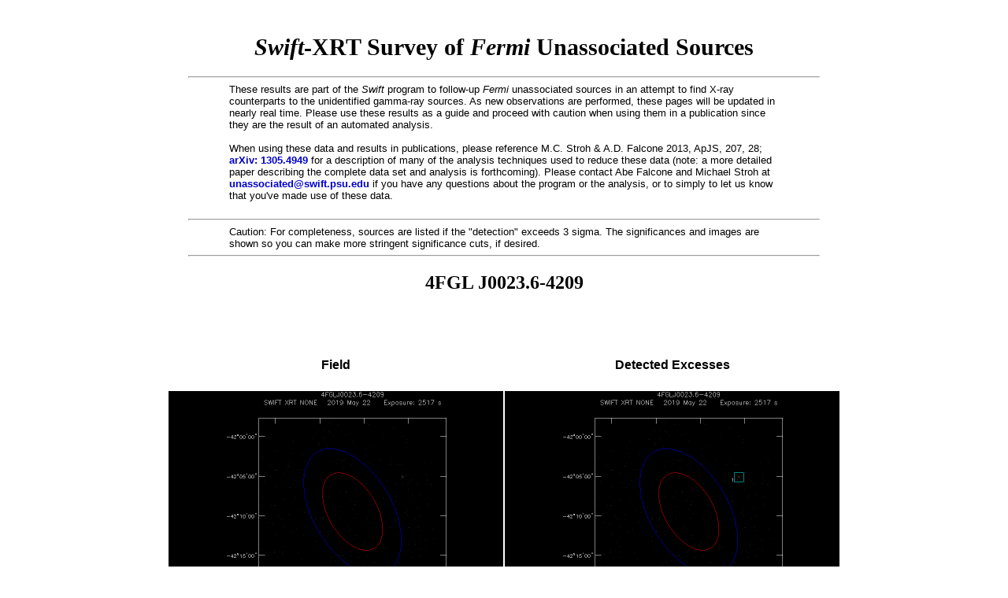

--- FILE ---
content_type: text/html; charset=UTF-8
request_url: https://www.swift.psu.edu/unassociated/source.php?source=4FGLJ0023.6-4209
body_size: 51430
content:

	  <!DOCTYPE html PUBLIC "-//W3C//DTD XHTML 1.0 Strict//EN" "http://www.w3.org/TR/xhtml1/DTD/xhtml1-strict.dtd">
	  <html xmlns='http://www.w3.org/1999/xhtml' lang='en' xml:lang='en'>
	  <head>
	    <title>Swift-XRT Survey of Fermi Unassociated Sources</title>
		<link type="text/css" href="/unassociated/css/cupertino/jquery-ui-1.8rc1.custom.css" rel="stylesheet" />
		<link type="text/css" href="/unassociated/css/unassociated.css" rel="stylesheet" />
	    <script type='text/javascript' src='/javascript/jquery/js/jquery-1.4.1.min.js'></script>
		<script type='text/javascript' src='/javascript/jquery/js/jquery-ui-1.8rc1.custom.min.js'></script>

	  </head>
	  <body>
	  
	  	<div style='text-align:center;'>
	  		<br />
			<h1><i>Swift</i>-XRT Survey of <i>Fermi</i> Unassociated Sources</h1>
			<hr />
		</div>

        <script type="text/javascript">

            var _gaq = _gaq || [];
            _gaq.push(['_setAccount', 'UA-37795786-1']);
            _gaq.push(['_trackPageview']);

            (function() {
                var ga = document.createElement('script'); ga.type = 'text/javascript'; ga.async = true;
                ga.src = ('https:' == document.location.protocol ? 'https://ssl' : 'http://www') + '.google-analytics.com/ga.js';
                var s = document.getElementsByTagName('script')[0]; s.parentNode.insertBefore(ga, s);
            })();

        </script>

	  	<div style='text-align:center;'>
	  		<table style='width: 700px;'>
	  			<tr>
	  				<td>
	  				    <div style='text-align:left;'>
	  				        These results are part of the <i>Swift</i> program to follow-up <i>Fermi</i> unassociated sources in an attempt to find X-ray counterparts to the unidentified gamma-ray sources. As new observations are performed, these pages will be updated in nearly real time. Please use these results as a guide and proceed with caution when using them in a publication since they are the result of an automated analysis.<br /><br />
	  				        When using these data and results in publications, please reference M.C. Stroh &amp; A.D. Falcone 2013, ApJS, 207, 28; <a href='http://arxiv.org/abs/1305.4949'>arXiv: 1305.4949</a> for a description of many of the analysis techniques used to reduce these data (note: a more detailed paper describing the complete data set and analysis is forthcoming). Please contact Abe Falcone and Michael Stroh at <a href='mailto:unassociated@swift.psu.edu'>unassociated@swift.psu.edu</a> if you have any questions about the program or the analysis, or to simply to let us know that you've made use of these data.<br /><br />
		  			    </div>
		  			</td>
		  		</tr>
		  	</table>
		  <hr />
		</div>
	  	<div style='text-align:center;'>
	  		  <table style='width: 700px;'>
	  			<tr>
					<td>
					    <div style='text-align:left;'>
					        Caution: For completeness, sources are listed if the "detection" exceeds 3 sigma. The significances and images are shown so you can make more stringent significance cuts, if desired.
		  			    </div>
		  			</td>
		  		</tr>
		  	</table>
		  <hr />
		</div>
    
        <div>
        
            <div style='text-align:center; padding-bottom:40px;'>
                <h2>4FGL J0023.6-4209</h2>
            </div>
            
            <table>
            
                <tr>

                    <td style='text-align:center;'>
                        <h4>Field</h4>
                    </td>

                    <td style='text-align:center;'>
                        <h4>Detected Excesses</h4>
                    </td>

                </tr>

                <tr>

                    <td style='text-align:center;'>
                        <a href='/unassociated/data_new/4FGLJ0023.6-4209/field.gif'><img src='/unassociated/data_new/4FGLJ0023.6-4209/field.gif' height='340' width='425' alt='Swift-XRT image of the field for 4FGL J0023.6-4209' /></a>
                    </td>

                    <td style='text-align:center;'>
                        <a href='/unassociated/data_new/4FGLJ0023.6-4209/detect.gif'><img src='/unassociated/data_new/4FGLJ0023.6-4209/detect.gif' height='340' width='425' alt='Swift-XRT detections in the field for 4FGL J0023.6-4209' /></a>
                    </td>

                </tr>

                <tr>
                    
                    <td colspan='2'>
                            <h4>Detected Excesses (SNR(Sosta) &#62; 3.0)</h4>
                            <table style='padding-bottom:25px;'>
                                <tr>
                                    <td class='number'><span style='font-weight:bold;'>&#35;</span></td>
                                    <td class='raSex'><span style='font-weight:bold;'>R.A. (J2000)</span></td>
                                    <td class='decSex'><span style='font-weight:bold;'>Dec. (J2000)</span></td>
                                    <td class='err'><span style='font-weight:bold;'>Pos. Error (&#34;)</span></td>
                                    <td class='rate'><span style='font-weight:bold;'>Rate (cts/s)</span></td>
                                    <td class='cts'><span style='font-weight:bold;'>Counts</span></td>
                                    <td class='snr'><span style='font-weight:bold;'>SNR (Detect)</span></td>
                                    <td class='snr'><span style='font-weight:bold;'>SNR (Sosta)</span></td>
                                </tr>
                                <tr style='background-color:#ddd;'>
                                    <td class='number'>1</td>
                                    <td class='raSex'>00 23 03.72</td>
                                    <td class='decSex'>-42 05 09.02</td>
                                    <td class='err'>5.24</td>
                                    <td class='rate'>(1.7 &plusmn; 0.3) x 10<sup>-2</sup></td>
                                    <td class='cts'>33</td>
                                    <td class='snr'>5.340</td>
                                    <td class='snr'>5.380</td>
                                </tr>
                            </table>
        
                     </td>
                </tr>
                <tr>
                     <td colspan='2'>                            <h4>Rejected Excesses (Due to Overlaps or SNR(Sosta) &#60; 3.0)</h4>
                            <table style='padding-bottom:25px;'>
                                <tr>
                                    <td class='number'><span style='font-weight:bold;'>&#35;</span></td>
                                    <td class='raSex'><span style='font-weight:bold;'>R.A. (J2000)</span></td>
                                    <td class='decSex'><span style='font-weight:bold;'>Dec. (J2000)</span></td>
                                    <td class='err'><span style='font-weight:bold;'>Pos. Error (&#34;)</span></td>
                                    <td class='rate'><span style='font-weight:bold;'>Rate (cts/s)</span></td>
                                    <td class='cts'><span style='font-weight:bold;'>Counts</span></td>
                                    <td class='snr'><span style='font-weight:bold;'>SNR (Detect)</span></td>
                                    <td class='snr'><span style='font-weight:bold;'>SNR (Sosta)</span></td>
                                </tr>
                                <tr style='background-color:#ddd;'>
                                    <td class='number'>1</td>
                                    <td class='raSex'>00 24 01.69</td>
                                    <td class='decSex'>-42 18 53.53</td>
                                    <td class='err'>7.48</td>
                                    <td class='rate'>(3.0 &plusmn; 1.3) x 10<sup>-3</sup></td>
                                    <td class='cts'>9</td>
                                    <td class='snr'>2.346</td>
                                    <td class='snr'>2.330</td>
                                </tr>
                                <tr style='background-color:#ccc;'>
                                    <td class='number'>2</td>
                                    <td class='raSex'>00 23 19.24</td>
                                    <td class='decSex'>-42 19 34.65</td>
                                    <td class='err'>6.52</td>
                                    <td class='rate'>(3.2 &plusmn; 1.4) x 10<sup>-3</sup></td>
                                    <td class='cts'>10</td>
                                    <td class='snr'>2.898</td>
                                    <td class='snr'>2.302</td>
                                </tr>
                            </table>
                    </td>
                    
                </tr>
            
                <tr>

                    <td style='text-align:center;'>
                        <h4>X-Ray and Gamma Ray Catalogs</h4>
                    </td>

                    <td style='text-align:center;'>
                        <h4>More Catalogs</h4>
                    </td>

                </tr>

                <tr>

                    <td style='text-align:center;'>
                        <a href='/unassociated/data_new/4FGLJ0023.6-4209/detect_xray.gif'><img src='/unassociated/data_new/4FGLJ0023.6-4209/detect_xray.gif' height='340' width='425' alt='Swift-XRT image with known X-ray and gamma ray sources for 4FGL J0023.6-4209' /></a>
                    </td>

                    <td style='text-align:center;'>
                        <a href='/unassociated/data_new/4FGLJ0023.6-4209/detect_catalogs.gif'><img src='/unassociated/data_new/4FGLJ0023.6-4209/detect_catalogs.gif' height='340' width='425' alt='Swift-XRT image with known radio, optical and UV sources for 4FGL J0023.6-4209' /></a>
                    </td>

                </tr>
                
                <tr>
                
                    <td colspan='2'>                            <h4>Known X-Ray and Gamma Ray Sources</h4>
                            <table style='padding-bottom:25px;'>
                                <tr>
                                    <td class='number'><span style='font-weight:bold;'>&#35;</span></td>
                                    <td class='knownSource'><span style='font-weight:bold;'>Source Name</span></td>
                                    <td class='raSex'><span style='font-weight:bold;'>R.A. (J2000)</span></td>
                                    <td class='decSex'><span style='font-weight:bold;'>Dec. (J2000)</span></td>
                                    <td class='offset'><span style='font-weight:bold;'>Offset (&#39;)</span></td>
                                    <td class='observatory'><span style='font-weight:bold;'>Observatory/Database Table</span></td>
                                </tr>
                                <tr style='background-color:#ddd;'>
                                    <td class='number'>1</td>
                                    <td class='knownSource'>1WGA J0023.9-4210</td>
                                    <td class='raSex'>00 23 59.30</td>
                                    <td class='decSex'>-42 10 06.60</td>
                                    <td class='offset'>4.04</td>
                                    <td class='observatory'>ROSAT</td>
                                </tr>
                                <tr style='background-color:#ccc;'>
                                    <td class='number'>2</td>
                                    <td class='knownSource'>1WGA J0023.7-4215</td>
                                    <td class='raSex'>00 23 45.91</td>
                                    <td class='decSex'>-42 15 15.12</td>
                                    <td class='offset'>5.97</td>
                                    <td class='observatory'>ROSAT</td>
                                </tr>
                                <tr style='background-color:#ddd;'>
                                    <td class='number'>3</td>
                                    <td class='knownSource'>2RXP J002307.2-420532</td>
                                    <td class='raSex'>00 23 07.15</td>
                                    <td class='decSex'>-42 05 32.28</td>
                                    <td class='offset'>6.90</td>
                                    <td class='observatory'>ROSAT</td>
                                </tr>
                                <tr style='background-color:#ccc;'>
                                    <td class='number'></td>
                                    <td class='knownSource'>1WGA J0023.1-4205</td>
                                    <td class='raSex'>00 23 07.10</td>
                                    <td class='decSex'>-42 05 09.96</td>
                                    <td class='offset'>7.13</td>
                                    <td class='observatory'>ROSAT</td>
                                </tr>
                                <tr style='background-color:#ddd;'>
                                    <td class='number'>4</td>
                                    <td class='knownSource'>1RXS J002400.8-422111</td>
                                    <td class='raSex'>00 24 00.79</td>
                                    <td class='decSex'>-42 21 11.52</td>
                                    <td class='offset'>12.47</td>
                                    <td class='observatory'>ROSAT</td>
                                </tr>
                                <tr style='background-color:#ccc;'>
                                    <td class='number'></td>
                                    <td class='knownSource'>2RXS J002400.8-422116</td>
                                    <td class='raSex'>00 24 00.79</td>
                                    <td class='decSex'>-42 21 16.20</td>
                                    <td class='offset'>12.54</td>
                                    <td class='observatory'>ROSAT</td>
                                </tr>
                                <tr style='background-color:#ddd;'>
                                    <td class='number'></td>
                                    <td class='knownSource'>2RXS J002400.8-422116</td>
                                    <td class='raSex'>00 24 00.79</td>
                                    <td class='decSex'>-42 21 16.20</td>
                                    <td class='offset'>12.54</td>
                                    <td class='observatory'>ROSAT</td>
                                </tr>
                                <tr style='background-color:#ccc;'>
                                    <td class='number'>5</td>
                                    <td class='knownSource'>1WGA J0024.3-4221</td>
                                    <td class='raSex'>00 24 23.59</td>
                                    <td class='decSex'>-42 21 14.40</td>
                                    <td class='offset'>14.51</td>
                                    <td class='observatory'>ROSAT</td>
                                </tr>
                                <tr style='background-color:#ddd;'>
                                    <td class='number'></td>
                                    <td class='knownSource'>2RXP J002423.3-422117</td>
                                    <td class='raSex'>00 24 23.26</td>
                                    <td class='decSex'>-42 21 17.28</td>
                                    <td class='offset'>14.51</td>
                                    <td class='observatory'>ROSAT</td>
                                </tr>
                            </table>
        
                     </td>
                </tr>
                <tr>
                     <td colspan='2'>                            <h4>Known Radio, Optical and UV Sources</h4>
                            <table style='padding-bottom:25px;'>
                                <tr>
                                    <td class='number'><span style='font-weight:bold;'>&#35;</span></td>
                                    <td class='knownSource'><span style='font-weight:bold;'>Source Name</span></td>
                                    <td class='raSex'><span style='font-weight:bold;'>R.A. (J2000)</span></td>
                                    <td class='decSex'><span style='font-weight:bold;'>Dec. (J2000)</span></td>
                                    <td class='offset'><span style='font-weight:bold;'>Offset (&#39;)</span></td>
                                    <td class='observatory'><span style='font-weight:bold;'>Database Table</span></td>
                                </tr>
                                <tr style='background-color:#ddd;'>
                                    <td class='number'>1</td>
                                    <td class='knownSource'>DENISP_G_J0023423-421149</td>
                                    <td class='raSex'>00 23 42.29</td>
                                    <td class='decSex'>-42 11 48.84</td>
                                    <td class='offset'>2.49</td>
                                    <td class='observatory'>DENISIGAL</td>
                                </tr>
                                <tr style='background-color:#ccc;'>
                                    <td class='number'></td>
                                    <td class='knownSource'>PGC 108012</td>
                                    <td class='raSex'>00 23 42.31</td>
                                    <td class='decSex'>-42 11 48.84</td>
                                    <td class='offset'>2.49</td>
                                    <td class='observatory'>PGC2003</td>
                                </tr>
                                <tr style='background-color:#ddd;'>
                                    <td class='number'>2</td>
                                    <td class='knownSource'>PGC 1519</td>
                                    <td class='raSex'>00 23 54.50</td>
                                    <td class='decSex'>-42 07 21.00</td>
                                    <td class='offset'>3.76</td>
                                    <td class='observatory'>PGC2003</td>
                                </tr>
                                <tr style='background-color:#ccc;'>
                                    <td class='number'></td>
                                    <td class='knownSource'>DENISP_G_J0023546-420722</td>
                                    <td class='raSex'>00 23 54.60</td>
                                    <td class='decSex'>-42 07 22.08</td>
                                    <td class='offset'>3.77</td>
                                    <td class='observatory'>DENISIGAL</td>
                                </tr>
                                <tr style='background-color:#ddd;'>
                                    <td class='number'></td>
                                    <td class='knownSource'>ESO 002126-4224.0</td>
                                    <td class='raSex'>00 23 54.72</td>
                                    <td class='decSex'>-42 07 22.80</td>
                                    <td class='offset'>3.78</td>
                                    <td class='observatory'>ESOUPPSALA</td>
                                </tr>
                                <tr style='background-color:#ccc;'>
                                    <td class='number'>3</td>
                                    <td class='knownSource'>PGC 108010</td>
                                    <td class='raSex'>00 23 17.90</td>
                                    <td class='decSex'>-42 10 32.16</td>
                                    <td class='offset'>3.83</td>
                                    <td class='observatory'>PGC2003</td>
                                </tr>
                                <tr style='background-color:#ddd;'>
                                    <td class='number'>4</td>
                                    <td class='knownSource'>PGC 108011</td>
                                    <td class='raSex'>00 23 32.90</td>
                                    <td class='decSex'>-42 13 15.96</td>
                                    <td class='offset'>3.90</td>
                                    <td class='observatory'>PGC2003</td>
                                </tr>
                                <tr style='background-color:#ccc;'>
                                    <td class='number'>5</td>
                                    <td class='knownSource'>QORG J002359.2-421005</td>
                                    <td class='raSex'>00 23 59.21</td>
                                    <td class='decSex'>-42 10 05.16</td>
                                    <td class='offset'>4.02</td>
                                    <td class='observatory'>QORGCAT</td>
                                </tr>
                                <tr style='background-color:#ddd;'>
                                    <td class='number'>6</td>
                                    <td class='knownSource'>PGC 108016</td>
                                    <td class='raSex'>00 23 58.90</td>
                                    <td class='decSex'>-42 06 24.12</td>
                                    <td class='offset'>4.98</td>
                                    <td class='observatory'>PGC2003</td>
                                </tr>
                                <tr style='background-color:#ccc;'>
                                    <td class='number'>7</td>
                                    <td class='knownSource'>PGC 108015</td>
                                    <td class='raSex'>00 23 51.00</td>
                                    <td class='decSex'>-42 13 50.88</td>
                                    <td class='offset'>5.02</td>
                                    <td class='observatory'>PGC2003</td>
                                </tr>
                                <tr style='background-color:#ddd;'>
                                    <td class='number'>8</td>
                                    <td class='knownSource'>ABELL37S</td>
                                    <td class='raSex'>00 23 42.00</td>
                                    <td class='decSex'>-42 14 59.64</td>
                                    <td class='offset'>5.58</td>
                                    <td class='observatory'>ABELL</td>
                                </tr>
                                <tr style='background-color:#ccc;'>
                                    <td class='number'>9</td>
                                    <td class='knownSource'>PGC 568419</td>
                                    <td class='raSex'>00 23 59.21</td>
                                    <td class='decSex'>-42 05 33.00</td>
                                    <td class='offset'>5.59</td>
                                    <td class='observatory'>PGC2003</td>
                                </tr>
                                <tr style='background-color:#ddd;'>
                                    <td class='number'>10</td>
                                    <td class='knownSource'>DENISP_G_J0023369-421516</td>
                                    <td class='raSex'>00 23 36.91</td>
                                    <td class='decSex'>-42 15 15.84</td>
                                    <td class='offset'>5.79</td>
                                    <td class='observatory'>DENISIGAL</td>
                                </tr>
                                <tr style='background-color:#ccc;'>
                                    <td class='number'></td>
                                    <td class='knownSource'>PGC 130040</td>
                                    <td class='raSex'>00 23 36.91</td>
                                    <td class='decSex'>-42 15 16.92</td>
                                    <td class='offset'>5.81</td>
                                    <td class='observatory'>PGC2003</td>
                                </tr>
                                <tr style='background-color:#ddd;'>
                                    <td class='number'>11</td>
                                    <td class='knownSource'>DENISP_G_J0024048-420541</td>
                                    <td class='raSex'>00 24 04.80</td>
                                    <td class='decSex'>-42 05 40.92</td>
                                    <td class='offset'>6.29</td>
                                    <td class='observatory'>DENISIGAL</td>
                                </tr>
                                <tr style='background-color:#ccc;'>
                                    <td class='number'></td>
                                    <td class='knownSource'>PGC 108018</td>
                                    <td class='raSex'>00 24 04.90</td>
                                    <td class='decSex'>-42 05 39.84</td>
                                    <td class='offset'>6.31</td>
                                    <td class='observatory'>PGC2003</td>
                                </tr>
                                <tr style='background-color:#ddd;'>
                                    <td class='number'>12</td>
                                    <td class='knownSource'>PGC 108013</td>
                                    <td class='raSex'>00 23 42.41</td>
                                    <td class='decSex'>-42 15 43.92</td>
                                    <td class='offset'>6.32</td>
                                    <td class='observatory'>PGC2003</td>
                                </tr>
                                <tr style='background-color:#ccc;'>
                                    <td class='number'>13</td>
                                    <td class='knownSource'>GLEAM J002405-421321</td>
                                    <td class='raSex'>00 24 05.30</td>
                                    <td class='decSex'>-42 13 22.08</td>
                                    <td class='offset'>6.41</td>
                                    <td class='observatory'>GLEAMEGCAT</td>
                                </tr>
                                <tr style='background-color:#ddd;'>
                                    <td class='number'>14</td>
                                    <td class='knownSource'>PGC 567957</td>
                                    <td class='raSex'>00 23 02.40</td>
                                    <td class='decSex'>-42 07 32.88</td>
                                    <td class='offset'>6.83</td>
                                    <td class='observatory'>PGC2003</td>
                                </tr>
                                <tr style='background-color:#ccc;'>
                                    <td class='number'>15</td>
                                    <td class='knownSource'>QORG J002307.1-420525</td>
                                    <td class='raSex'>00 23 07.10</td>
                                    <td class='decSex'>-42 05 25.08</td>
                                    <td class='offset'>6.98</td>
                                    <td class='observatory'>QORGCAT</td>
                                </tr>
                                <tr style='background-color:#ddd;'>
                                    <td class='number'>16</td>
                                    <td class='knownSource'>DENISP_G_J0024013-421541</td>
                                    <td class='raSex'>00 24 01.30</td>
                                    <td class='decSex'>-42 15 41.04</td>
                                    <td class='offset'>7.59</td>
                                    <td class='observatory'>DENISIGAL</td>
                                </tr>
                                <tr style='background-color:#ccc;'>
                                    <td class='number'></td>
                                    <td class='knownSource'>PGC 108017</td>
                                    <td class='raSex'>00 24 01.39</td>
                                    <td class='decSex'>-42 15 41.04</td>
                                    <td class='offset'>7.60</td>
                                    <td class='observatory'>PGC2003</td>
                                </tr>
                                <tr style='background-color:#ddd;'>
                                    <td class='number'>17</td>
                                    <td class='knownSource'>PGC 101640</td>
                                    <td class='raSex'>00 23 03.79</td>
                                    <td class='decSex'>-42 05 08.88</td>
                                    <td class='offset'>7.64</td>
                                    <td class='observatory'>PGC2003</td>
                                </tr>
                                <tr style='background-color:#ccc;'>
                                    <td class='number'>18</td>
                                    <td class='knownSource'>GLEAM J002259-420632</td>
                                    <td class='raSex'>00 22 59.21</td>
                                    <td class='decSex'>-42 06 32.04</td>
                                    <td class='offset'>7.73</td>
                                    <td class='observatory'>GLEAMEGCAT</td>
                                </tr>
                                <tr style='background-color:#ddd;'>
                                    <td class='number'></td>
                                    <td class='knownSource'>PGC 568549</td>
                                    <td class='raSex'>00 23 03.79</td>
                                    <td class='decSex'>-42 04 57.00</td>
                                    <td class='offset'>7.75</td>
                                    <td class='observatory'>PGC2003</td>
                                </tr>
                                <tr style='background-color:#ccc;'>
                                    <td class='number'></td>
                                    <td class='knownSource'>TGSSADR J002259.1-420625</td>
                                    <td class='raSex'>00 22 59.21</td>
                                    <td class='decSex'>-42 06 25.92</td>
                                    <td class='offset'>7.78</td>
                                    <td class='observatory'>GMRTAS150M</td>
                                </tr>
                                <tr style='background-color:#ddd;'>
                                    <td class='number'></td>
                                    <td class='knownSource'>SUMSS J002259-420624</td>
                                    <td class='raSex'>00 22 58.99</td>
                                    <td class='decSex'>-42 06 24.84</td>
                                    <td class='offset'>7.80</td>
                                    <td class='observatory'>SUMSS</td>
                                </tr>
                                <tr style='background-color:#ccc;'>
                                    <td class='number'>19</td>
                                    <td class='knownSource'>PGC 108008</td>
                                    <td class='raSex'>00 22 53.21</td>
                                    <td class='decSex'>-42 11 15.00</td>
                                    <td class='offset'>8.44</td>
                                    <td class='observatory'>PGC2003</td>
                                </tr>
                                <tr style='background-color:#ddd;'>
                                    <td class='number'>20</td>
                                    <td class='knownSource'>PGC 130042</td>
                                    <td class='raSex'>00 23 00.00</td>
                                    <td class='decSex'>-42 14 15.00</td>
                                    <td class='offset'>8.47</td>
                                    <td class='observatory'>PGC2003</td>
                                </tr>
                                <tr style='background-color:#ccc;'>
                                    <td class='number'>21</td>
                                    <td class='knownSource'>PGC 101642</td>
                                    <td class='raSex'>00 23 22.10</td>
                                    <td class='decSex'>-42 17 26.16</td>
                                    <td class='offset'>8.47</td>
                                    <td class='observatory'>PGC2003</td>
                                </tr>
                                <tr style='background-color:#ddd;'>
                                    <td class='number'></td>
                                    <td class='knownSource'>DENISP_G_J0023221-421726</td>
                                    <td class='raSex'>00 23 22.10</td>
                                    <td class='decSex'>-42 17 26.16</td>
                                    <td class='offset'>8.47</td>
                                    <td class='observatory'>DENISIGAL</td>
                                </tr>
                                <tr style='background-color:#ccc;'>
                                    <td class='number'>22</td>
                                    <td class='knownSource'>PGC 568546</td>
                                    <td class='raSex'>00 24 16.99</td>
                                    <td class='decSex'>-42 04 59.16</td>
                                    <td class='offset'>8.55</td>
                                    <td class='observatory'>PGC2003</td>
                                </tr>
                                <tr style='background-color:#ddd;'>
                                    <td class='number'>23</td>
                                    <td class='knownSource'>PMN J0022-4206</td>
                                    <td class='raSex'>00 22 54.19</td>
                                    <td class='decSex'>-42 06 37.08</td>
                                    <td class='offset'>8.57</td>
                                    <td class='observatory'>PMN</td>
                                </tr>
                                <tr style='background-color:#ccc;'>
                                    <td class='number'></td>
                                    <td class='knownSource'>CRATES J002254-420637</td>
                                    <td class='raSex'>00 22 54.00</td>
                                    <td class='decSex'>-42 06 37.08</td>
                                    <td class='offset'>8.60</td>
                                    <td class='observatory'>CRATES</td>
                                </tr>
                                <tr style='background-color:#ddd;'>
                                    <td class='number'>24</td>
                                    <td class='knownSource'>PGC 101638</td>
                                    <td class='raSex'>00 22 51.60</td>
                                    <td class='decSex'>-42 06 01.08</td>
                                    <td class='offset'>9.23</td>
                                    <td class='observatory'>PGC2003</td>
                                </tr>
                                <tr style='background-color:#ccc;'>
                                    <td class='number'>25</td>
                                    <td class='knownSource'>GLEAM J002359-420100</td>
                                    <td class='raSex'>00 23 59.81</td>
                                    <td class='decSex'>-42 01 00.84</td>
                                    <td class='offset'>9.41</td>
                                    <td class='observatory'>GLEAMEGCAT</td>
                                </tr>
                                <tr style='background-color:#ddd;'>
                                    <td class='number'></td>
                                    <td class='knownSource'>TGSSADR J002358.6-420044</td>
                                    <td class='raSex'>00 23 58.70</td>
                                    <td class='decSex'>-42 00 45.00</td>
                                    <td class='offset'>9.55</td>
                                    <td class='observatory'>GMRTAS150M</td>
                                </tr>
                                <tr style='background-color:#ccc;'>
                                    <td class='number'></td>
                                    <td class='knownSource'>TGSSADR J002402.2-420057</td>
                                    <td class='raSex'>00 24 02.30</td>
                                    <td class='decSex'>-42 00 57.96</td>
                                    <td class='offset'>9.65</td>
                                    <td class='observatory'>GMRTAS150M</td>
                                </tr>
                                <tr style='background-color:#ddd;'>
                                    <td class='number'>26</td>
                                    <td class='knownSource'>989- 21</td>
                                    <td class='raSex'>00 24 23.54</td>
                                    <td class='decSex'>-42 14 05.28</td>
                                    <td class='offset'>9.65</td>
                                    <td class='observatory'>NLTT</td>
                                </tr>
                                <tr style='background-color:#ccc;'>
                                    <td class='number'></td>
                                    <td class='knownSource'>SUMSS J002400-420039</td>
                                    <td class='raSex'>00 24 00.70</td>
                                    <td class='decSex'>-42 00 39.96</td>
                                    <td class='offset'>9.78</td>
                                    <td class='observatory'>SUMSS</td>
                                </tr>
                                <tr style='background-color:#ddd;'>
                                    <td class='number'>27</td>
                                    <td class='knownSource'>PGC 108023</td>
                                    <td class='raSex'>00 24 26.71</td>
                                    <td class='decSex'>-42 04 31.08</td>
                                    <td class='offset'>10.34</td>
                                    <td class='observatory'>PGC2003</td>
                                </tr>
                                <tr style='background-color:#ccc;'>
                                    <td class='number'>28</td>
                                    <td class='knownSource'>DENISP_G_J0024327-420619</td>
                                    <td class='raSex'>00 24 32.71</td>
                                    <td class='decSex'>-42 06 19.08</td>
                                    <td class='offset'>10.67</td>
                                    <td class='observatory'>DENISIGAL</td>
                                </tr>
                                <tr style='background-color:#ddd;'>
                                    <td class='number'></td>
                                    <td class='knownSource'>PGC 108024</td>
                                    <td class='raSex'>00 24 32.81</td>
                                    <td class='decSex'>-42 06 20.16</td>
                                    <td class='offset'>10.68</td>
                                    <td class='observatory'>PGC2003</td>
                                </tr>
                                <tr style='background-color:#ccc;'>
                                    <td class='number'>29</td>
                                    <td class='knownSource'>PGC 108006</td>
                                    <td class='raSex'>00 22 39.91</td>
                                    <td class='decSex'>-42 09 20.88</td>
                                    <td class='offset'>10.72</td>
                                    <td class='observatory'>PGC2003</td>
                                </tr>
                                <tr style='background-color:#ddd;'>
                                    <td class='number'>30</td>
                                    <td class='knownSource'>PGC 568862</td>
                                    <td class='raSex'>00 22 49.49</td>
                                    <td class='decSex'>-42 03 25.92</td>
                                    <td class='offset'>10.80</td>
                                    <td class='observatory'>PGC2003</td>
                                </tr>
                                <tr style='background-color:#ccc;'>
                                    <td class='number'>31</td>
                                    <td class='knownSource'>HD 1837</td>
                                    <td class='raSex'>00 22 40.39</td>
                                    <td class='decSex'>-42 12 50.04</td>
                                    <td class='offset'>11.14</td>
                                    <td class='observatory'>HIC</td>
                                </tr>
                                <tr style='background-color:#ddd;'>
                                    <td class='number'></td>
                                    <td class='knownSource'>PPM 304819</td>
                                    <td class='raSex'>00 22 40.34</td>
                                    <td class='decSex'>-42 12 50.04</td>
                                    <td class='offset'>11.15</td>
                                    <td class='observatory'>PPM</td>
                                </tr>
                                <tr style='background-color:#ccc;'>
                                    <td class='number'></td>
                                    <td class='knownSource'>HIP 1782</td>
                                    <td class='raSex'>00 22 40.32</td>
                                    <td class='decSex'>-42 12 50.04</td>
                                    <td class='offset'>11.16</td>
                                    <td class='observatory'>HIPPARCOS</td>
                                </tr>
                                <tr style='background-color:#ddd;'>
                                    <td class='number'>32</td>
                                    <td class='knownSource'>PGC 101646</td>
                                    <td class='raSex'>00 24 18.70</td>
                                    <td class='decSex'>-42 00 56.16</td>
                                    <td class='offset'>11.43</td>
                                    <td class='observatory'>PGC2003</td>
                                </tr>
                                <tr style='background-color:#ccc;'>
                                    <td class='number'>33</td>
                                    <td class='knownSource'>PGC 108005</td>
                                    <td class='raSex'>00 22 39.70</td>
                                    <td class='decSex'>-42 04 33.96</td>
                                    <td class='offset'>11.83</td>
                                    <td class='observatory'>PGC2003</td>
                                </tr>
                                <tr style='background-color:#ddd;'>
                                    <td class='number'>34</td>
                                    <td class='knownSource'>QORG J002434.8-421458</td>
                                    <td class='raSex'>00 24 34.80</td>
                                    <td class='decSex'>-42 14 57.84</td>
                                    <td class='offset'>11.91</td>
                                    <td class='observatory'>QORGCAT</td>
                                </tr>
                                <tr style='background-color:#ccc;'>
                                    <td class='number'>35</td>
                                    <td class='knownSource'>PGC 101645</td>
                                    <td class='raSex'>00 24 11.90</td>
                                    <td class='decSex'>-42 19 35.04</td>
                                    <td class='offset'>11.92</td>
                                    <td class='observatory'>PGC2003</td>
                                </tr>
                                <tr style='background-color:#ddd;'>
                                    <td class='number'>36</td>
                                    <td class='knownSource'>SUMSS J002429-420225</td>
                                    <td class='raSex'>00 24 29.90</td>
                                    <td class='decSex'>-42 02 26.16</td>
                                    <td class='offset'>11.96</td>
                                    <td class='observatory'>SUMSS</td>
                                </tr>
                                <tr style='background-color:#ccc;'>
                                    <td class='number'>37</td>
                                    <td class='knownSource'>SUMSS J002438-420236</td>
                                    <td class='raSex'>00 24 38.90</td>
                                    <td class='decSex'>-42 02 36.96</td>
                                    <td class='offset'>13.26</td>
                                    <td class='observatory'>SUMSS</td>
                                </tr>
                                <tr style='background-color:#ddd;'>
                                    <td class='number'></td>
                                    <td class='knownSource'>SPASS J002438-420218</td>
                                    <td class='raSex'>00 24 38.81</td>
                                    <td class='decSex'>-42 02 18.96</td>
                                    <td class='offset'>13.40</td>
                                    <td class='observatory'>SPASS2P3GH</td>
                                </tr>
                                <tr style='background-color:#ccc;'>
                                    <td class='number'>38</td>
                                    <td class='knownSource'>MWACS J0024.4-4219</td>
                                    <td class='raSex'>00 24 26.71</td>
                                    <td class='decSex'>-42 19 27.84</td>
                                    <td class='offset'>13.48</td>
                                    <td class='observatory'>MWACS</td>
                                </tr>
                                <tr style='background-color:#ddd;'>
                                    <td class='number'></td>
                                    <td class='knownSource'>SUMSS J002426-421937</td>
                                    <td class='raSex'>00 24 26.40</td>
                                    <td class='decSex'>-42 19 36.84</td>
                                    <td class='offset'>13.57</td>
                                    <td class='observatory'>SUMSS</td>
                                </tr>
                                <tr style='background-color:#ccc;'>
                                    <td class='number'></td>
                                    <td class='knownSource'>TGSSADR J002426.4-421937</td>
                                    <td class='raSex'>00 24 26.40</td>
                                    <td class='decSex'>-42 19 36.84</td>
                                    <td class='offset'>13.57</td>
                                    <td class='observatory'>GMRTAS150M</td>
                                </tr>
                                <tr style='background-color:#ddd;'>
                                    <td class='number'></td>
                                    <td class='knownSource'>GLEAM J002426-421943</td>
                                    <td class='raSex'>00 24 26.21</td>
                                    <td class='decSex'>-42 19 42.96</td>
                                    <td class='offset'>13.62</td>
                                    <td class='observatory'>GLEAMEGCAT</td>
                                </tr>
                                <tr style='background-color:#ccc;'>
                                    <td class='number'>39</td>
                                    <td class='knownSource'>QORG J002423.3-422116</td>
                                    <td class='raSex'>00 24 23.30</td>
                                    <td class='decSex'>-42 21 15.84</td>
                                    <td class='offset'>14.50</td>
                                    <td class='observatory'>QORGCAT</td>
                                </tr>
                                <tr style='background-color:#ddd;'>
                                    <td class='number'>40</td>
                                    <td class='knownSource'>GLEAM J002434-415833</td>
                                    <td class='raSex'>00 24 34.39</td>
                                    <td class='decSex'>-41 58 32.88</td>
                                    <td class='offset'>15.16</td>
                                    <td class='observatory'>GLEAMEGCAT</td>
                                </tr>
                                <tr style='background-color:#ccc;'>
                                    <td class='number'></td>
                                    <td class='knownSource'>SUMSS J002434-415830</td>
                                    <td class='raSex'>00 24 34.51</td>
                                    <td class='decSex'>-41 58 31.08</td>
                                    <td class='offset'>15.21</td>
                                    <td class='observatory'>SUMSS</td>
                                </tr>
                                <tr style='background-color:#ddd;'>
                                    <td class='number'></td>
                                    <td class='knownSource'>TGSSADR J002434.4-415828</td>
                                    <td class='raSex'>00 24 34.51</td>
                                    <td class='decSex'>-41 58 27.84</td>
                                    <td class='offset'>15.23</td>
                                    <td class='observatory'>GMRTAS150M</td>
                                </tr>
                                <tr style='background-color:#ccc;'>
                                    <td class='number'>41</td>
                                    <td class='knownSource'>PGC 569678</td>
                                    <td class='raSex'>00 24 40.01</td>
                                    <td class='decSex'>-41 59 09.96</td>
                                    <td class='offset'>15.48</td>
                                    <td class='observatory'>PGC2003</td>
                                </tr>
                            </table>
        
                    </td>
                
                </tr>
                
            </table>
        
        </div>

	<hr style='margin-top:50px;' />
	<p style='margin-left: auto; margin-right: auto; text-align:center;'>
		<a href='http://www.psu.edu'><img src='/img/psu.gif' width='153' height='65' alt='Penn State University' /></a>
		<a href='http://www.gsfc.nasa.gov'><img src='/img/nasa.gif' width='72' height='65' alt='Goddard Space Flight Center' /></a>
		<a href=''><img src='/img/swift.gif' width='153' height='65' alt='Swift' /></a>
	</p>


</body>
</html>


--- FILE ---
content_type: text/css
request_url: https://www.swift.psu.edu/unassociated/css/unassociated.css
body_size: 5400
content:
body {
    font-family:Tahoma;
    font-size:12px;
}
table { margin-left:auto; margin-right:auto; font-family: Arial,Helvetica,Garuda,sans-serif; font-size:small; border-spacing: 0px;}
li, td { font-family: Arial, Helvetica, sans-serif; font-size: 13px; vertical-align:text-top;}
img { border: 0; }
hr { color: #3333cc; width: 800px;}
a { text-decoration:none; font-weight:bold; color:#00c;}
a:hover {text-decoration:none; font-weight:bold; color:#c00;}
a.header { text-decoration:none; font-weight:bold; color:#00c;}
a.header:hover {text-decoration:none; font-weight:bold; color:#c00;}

h1 { font-size: 30px; }
h2 { font-size: 24px; }
h3 { font-size: 20px; }
h4 { font-size: 16px; }

div.center {
    text-align: center;
}

.input {
    border: 1px solid #006;
    background: #ffc;
}
.input:hover {
    border: 1px solid #f00;
    background: #ff6;
}
.button {
    border: none;
    background: url('http://www.swift.psu.edu/monitoring/images/up.png') no-repeat top left;
    padding: 4px 8px;
}
.button:hover {
    border: none;
    background: url('http://www.swift.psu.edu/monitoring/images/hover.png') no-repeat top left;
    padding: 4px 8px;
}
label {
    display: block;
    width: 150px;
    float: left;
    margin: 2px 4px 6px 4px;
    text-align: right;
}
br { clear: left; }

td {}

td.tableHeader {
    white-space: nowrap;
    font-weight: bold;
    padding-left:5px;
    padding-right:5px;
}

table.exceptions{
    width: 1000px;
}

td.exceptionNumber {
    white-space: nowrap;
    padding-right:5px;
    vertical-align:top;
}

td.exceptionTime {
    white-space: nowrap;
    padding-left:5px;
    padding-right:5px;
    vertical-align:top;
}

td.exceptionTargetName {
    white-space: nowrap;
    padding-right:5px;
    padding-left:5px;
    vertical-align:top;
}

td.exceptionObservationID {
    white-space: nowrap;
    padding-right:5px;
    padding-left:5px;
    vertical-align:top;
}

td.exceptionDescription {
    padding-right:5px;
    padding-left:5px;
    vertical-align:top;
}

td.exceptionStatus {
    padding-right:5px;
    padding-left:5px;
    vertical-align:top;
}

td.exceptionComments {
    padding-right:5px;
    padding-left:5px;
}

table.users{
    width: 500px;
}

td.usersLName{
    padding-right:5px;
    padding-left:5px;
}

td.usersFName{
    padding-right:5px;
    padding-left:5px;
}

td.usersEmail{
    padding-right:5px;
    padding-left:5px;
}

td.usersStatus{
    padding-right:5px;
    padding-left:5px;
}

/* Target Lists */
td.arrow_toggle { 
	width: 20px;
	padding-top: 5px;
	padding-bottom: 5px;
	white-space:nowrap;
}

td.number {
	width: 10px;
	padding-top: 5px;
	padding-bottom: 5px;
	padding-right: 10px;
	padding-left: 5px;
	text-align: right;
	white-space:nowrap;
	
}

td.source { 
	width: 200px;
	padding-top: 5px;
	padding-bottom: 5px;
	white-space:nowrap;
}

td.ra {
	width: 100px; 
	padding-top: 5px;
	padding-bottom: 5px;
	white-space:nowrap;
	text-align: right;
}

td.raSex {
	width: 120px; 
	padding-top: 5px;
	padding-bottom: 5px;
	white-space:nowrap;
	text-align: right;
}

td.dec { 
	width: 100px; 
	padding-top: 5px;
	padding-bottom: 5px;
	white-space:nowrap;
	text-align: right;
}

td.decSex { 
	width: 120px; 
	padding-top: 5px;
	padding-bottom: 5px;
	white-space:nowrap;
	text-align: right;
}

td.snr { 
	width: 100px; 
	padding-top: 5px;
	padding-bottom: 5px;
	padding-right: 5px;
	white-space:nowrap;
	text-align: right;
}

td.poisson { 
	width: 150px;
	padding-top: 5px;
	padding-bottom: 5px;
	white-space:nowrap;
	text-align: right;
}

td.err { 
	width: 100px; 
	padding-top: 5px;
	padding-bottom: 5px;
	white-space:nowrap;
	text-align: right;
}

td.offset { 
	width: 100px; 
	padding-top: 5px;
	padding-bottom: 5px;
	white-space:nowrap;
	text-align: right;
}

td.expTime { 
	width: 150px;
	padding-top: 5px;
	padding-bottom: 5px;
	white-space:nowrap;
	text-align: right;
}

td.excess { 
	width: 150px; 
	padding-top: 5px;
	padding-bottom: 5px;
	padding-right:10px;
	white-space:nowrap;
	text-align: right;
}

td.lastUpdated { 
	width: 150px; 
	padding-top: 5px;
	padding-bottom: 5px;
	padding-right:10px;
	white-space:nowrap;
	text-align: right;
}

td.cts { 
	width: 100px; 
	padding-top: 5px;
	padding-bottom: 5px;
	white-space:nowrap;
	text-align: right;
}

td.rate { 
	width: 150px;
	padding-top: 5px;
	padding-bottom: 5px;
	white-space:nowrap;
	text-align: right;
}

td.knownSource { 
	width: 200px;
	padding-top: 5px;
	padding-bottom: 5px;
	padding-right:5px;
	white-space:nowrap;
}

td.observatory {
	width: 200px;
	padding-top: 5px;
	padding-bottom: 5px;
	padding-right:5px;
	white-space:nowrap;
	text-align: right;
}

td.lightcurvecell { 
	width: 680px;
}

.observationList {
    background:#D3E4E5;
    border:1px solid gray;
    border-collapse:collapse;
    color:#fff;
    font:normal 12px verdana, arial, helvetica, sans-serif;
}

.observationList td, th { 
    color:#363636;
    padding:3px 10px 3px 10px;
    text-align:left;
}

.observationList tr { 
    border:1px dotted gray;
}
.odd { 
    background:#fff;
}

.observationList thead th, tfoot th { 
    background:#FFFFFF;
    color:#366;
    padding:3px 10px 3px 10px;
    text-align:left;
    font-weight:bold;
}

.observationList tbody tr:hover { 
    background:#99BCBF;
    border:1px solid #03476F;
    color:#000000;
}

.observationList a{
    display:block;
    text-decoration: none;
    color:#363636;
    padding: 3px 10px 3px 10px;
}




